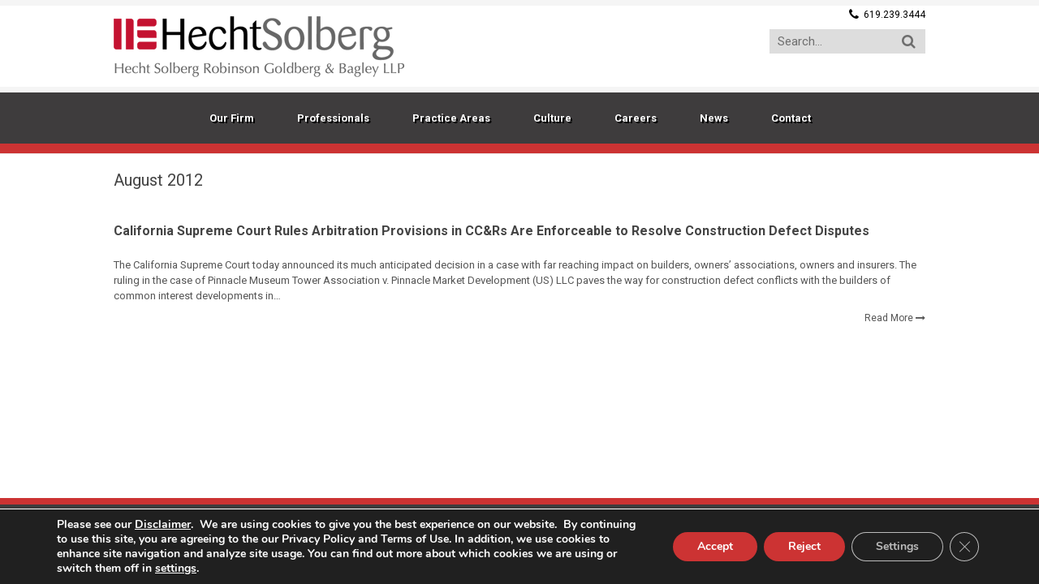

--- FILE ---
content_type: text/html; charset=utf-8
request_url: https://www.google.com/recaptcha/api2/anchor?ar=1&k=6LdoTbAbAAAAAJTGy7hBKJ_4h5l_0IbiVW5eZYKX&co=aHR0cHM6Ly9oZWNodHNvbGJlcmcuY29tOjQ0Mw..&hl=en&v=PoyoqOPhxBO7pBk68S4YbpHZ&size=invisible&anchor-ms=20000&execute-ms=30000&cb=ffb8kpo5413o
body_size: 48776
content:
<!DOCTYPE HTML><html dir="ltr" lang="en"><head><meta http-equiv="Content-Type" content="text/html; charset=UTF-8">
<meta http-equiv="X-UA-Compatible" content="IE=edge">
<title>reCAPTCHA</title>
<style type="text/css">
/* cyrillic-ext */
@font-face {
  font-family: 'Roboto';
  font-style: normal;
  font-weight: 400;
  font-stretch: 100%;
  src: url(//fonts.gstatic.com/s/roboto/v48/KFO7CnqEu92Fr1ME7kSn66aGLdTylUAMa3GUBHMdazTgWw.woff2) format('woff2');
  unicode-range: U+0460-052F, U+1C80-1C8A, U+20B4, U+2DE0-2DFF, U+A640-A69F, U+FE2E-FE2F;
}
/* cyrillic */
@font-face {
  font-family: 'Roboto';
  font-style: normal;
  font-weight: 400;
  font-stretch: 100%;
  src: url(//fonts.gstatic.com/s/roboto/v48/KFO7CnqEu92Fr1ME7kSn66aGLdTylUAMa3iUBHMdazTgWw.woff2) format('woff2');
  unicode-range: U+0301, U+0400-045F, U+0490-0491, U+04B0-04B1, U+2116;
}
/* greek-ext */
@font-face {
  font-family: 'Roboto';
  font-style: normal;
  font-weight: 400;
  font-stretch: 100%;
  src: url(//fonts.gstatic.com/s/roboto/v48/KFO7CnqEu92Fr1ME7kSn66aGLdTylUAMa3CUBHMdazTgWw.woff2) format('woff2');
  unicode-range: U+1F00-1FFF;
}
/* greek */
@font-face {
  font-family: 'Roboto';
  font-style: normal;
  font-weight: 400;
  font-stretch: 100%;
  src: url(//fonts.gstatic.com/s/roboto/v48/KFO7CnqEu92Fr1ME7kSn66aGLdTylUAMa3-UBHMdazTgWw.woff2) format('woff2');
  unicode-range: U+0370-0377, U+037A-037F, U+0384-038A, U+038C, U+038E-03A1, U+03A3-03FF;
}
/* math */
@font-face {
  font-family: 'Roboto';
  font-style: normal;
  font-weight: 400;
  font-stretch: 100%;
  src: url(//fonts.gstatic.com/s/roboto/v48/KFO7CnqEu92Fr1ME7kSn66aGLdTylUAMawCUBHMdazTgWw.woff2) format('woff2');
  unicode-range: U+0302-0303, U+0305, U+0307-0308, U+0310, U+0312, U+0315, U+031A, U+0326-0327, U+032C, U+032F-0330, U+0332-0333, U+0338, U+033A, U+0346, U+034D, U+0391-03A1, U+03A3-03A9, U+03B1-03C9, U+03D1, U+03D5-03D6, U+03F0-03F1, U+03F4-03F5, U+2016-2017, U+2034-2038, U+203C, U+2040, U+2043, U+2047, U+2050, U+2057, U+205F, U+2070-2071, U+2074-208E, U+2090-209C, U+20D0-20DC, U+20E1, U+20E5-20EF, U+2100-2112, U+2114-2115, U+2117-2121, U+2123-214F, U+2190, U+2192, U+2194-21AE, U+21B0-21E5, U+21F1-21F2, U+21F4-2211, U+2213-2214, U+2216-22FF, U+2308-230B, U+2310, U+2319, U+231C-2321, U+2336-237A, U+237C, U+2395, U+239B-23B7, U+23D0, U+23DC-23E1, U+2474-2475, U+25AF, U+25B3, U+25B7, U+25BD, U+25C1, U+25CA, U+25CC, U+25FB, U+266D-266F, U+27C0-27FF, U+2900-2AFF, U+2B0E-2B11, U+2B30-2B4C, U+2BFE, U+3030, U+FF5B, U+FF5D, U+1D400-1D7FF, U+1EE00-1EEFF;
}
/* symbols */
@font-face {
  font-family: 'Roboto';
  font-style: normal;
  font-weight: 400;
  font-stretch: 100%;
  src: url(//fonts.gstatic.com/s/roboto/v48/KFO7CnqEu92Fr1ME7kSn66aGLdTylUAMaxKUBHMdazTgWw.woff2) format('woff2');
  unicode-range: U+0001-000C, U+000E-001F, U+007F-009F, U+20DD-20E0, U+20E2-20E4, U+2150-218F, U+2190, U+2192, U+2194-2199, U+21AF, U+21E6-21F0, U+21F3, U+2218-2219, U+2299, U+22C4-22C6, U+2300-243F, U+2440-244A, U+2460-24FF, U+25A0-27BF, U+2800-28FF, U+2921-2922, U+2981, U+29BF, U+29EB, U+2B00-2BFF, U+4DC0-4DFF, U+FFF9-FFFB, U+10140-1018E, U+10190-1019C, U+101A0, U+101D0-101FD, U+102E0-102FB, U+10E60-10E7E, U+1D2C0-1D2D3, U+1D2E0-1D37F, U+1F000-1F0FF, U+1F100-1F1AD, U+1F1E6-1F1FF, U+1F30D-1F30F, U+1F315, U+1F31C, U+1F31E, U+1F320-1F32C, U+1F336, U+1F378, U+1F37D, U+1F382, U+1F393-1F39F, U+1F3A7-1F3A8, U+1F3AC-1F3AF, U+1F3C2, U+1F3C4-1F3C6, U+1F3CA-1F3CE, U+1F3D4-1F3E0, U+1F3ED, U+1F3F1-1F3F3, U+1F3F5-1F3F7, U+1F408, U+1F415, U+1F41F, U+1F426, U+1F43F, U+1F441-1F442, U+1F444, U+1F446-1F449, U+1F44C-1F44E, U+1F453, U+1F46A, U+1F47D, U+1F4A3, U+1F4B0, U+1F4B3, U+1F4B9, U+1F4BB, U+1F4BF, U+1F4C8-1F4CB, U+1F4D6, U+1F4DA, U+1F4DF, U+1F4E3-1F4E6, U+1F4EA-1F4ED, U+1F4F7, U+1F4F9-1F4FB, U+1F4FD-1F4FE, U+1F503, U+1F507-1F50B, U+1F50D, U+1F512-1F513, U+1F53E-1F54A, U+1F54F-1F5FA, U+1F610, U+1F650-1F67F, U+1F687, U+1F68D, U+1F691, U+1F694, U+1F698, U+1F6AD, U+1F6B2, U+1F6B9-1F6BA, U+1F6BC, U+1F6C6-1F6CF, U+1F6D3-1F6D7, U+1F6E0-1F6EA, U+1F6F0-1F6F3, U+1F6F7-1F6FC, U+1F700-1F7FF, U+1F800-1F80B, U+1F810-1F847, U+1F850-1F859, U+1F860-1F887, U+1F890-1F8AD, U+1F8B0-1F8BB, U+1F8C0-1F8C1, U+1F900-1F90B, U+1F93B, U+1F946, U+1F984, U+1F996, U+1F9E9, U+1FA00-1FA6F, U+1FA70-1FA7C, U+1FA80-1FA89, U+1FA8F-1FAC6, U+1FACE-1FADC, U+1FADF-1FAE9, U+1FAF0-1FAF8, U+1FB00-1FBFF;
}
/* vietnamese */
@font-face {
  font-family: 'Roboto';
  font-style: normal;
  font-weight: 400;
  font-stretch: 100%;
  src: url(//fonts.gstatic.com/s/roboto/v48/KFO7CnqEu92Fr1ME7kSn66aGLdTylUAMa3OUBHMdazTgWw.woff2) format('woff2');
  unicode-range: U+0102-0103, U+0110-0111, U+0128-0129, U+0168-0169, U+01A0-01A1, U+01AF-01B0, U+0300-0301, U+0303-0304, U+0308-0309, U+0323, U+0329, U+1EA0-1EF9, U+20AB;
}
/* latin-ext */
@font-face {
  font-family: 'Roboto';
  font-style: normal;
  font-weight: 400;
  font-stretch: 100%;
  src: url(//fonts.gstatic.com/s/roboto/v48/KFO7CnqEu92Fr1ME7kSn66aGLdTylUAMa3KUBHMdazTgWw.woff2) format('woff2');
  unicode-range: U+0100-02BA, U+02BD-02C5, U+02C7-02CC, U+02CE-02D7, U+02DD-02FF, U+0304, U+0308, U+0329, U+1D00-1DBF, U+1E00-1E9F, U+1EF2-1EFF, U+2020, U+20A0-20AB, U+20AD-20C0, U+2113, U+2C60-2C7F, U+A720-A7FF;
}
/* latin */
@font-face {
  font-family: 'Roboto';
  font-style: normal;
  font-weight: 400;
  font-stretch: 100%;
  src: url(//fonts.gstatic.com/s/roboto/v48/KFO7CnqEu92Fr1ME7kSn66aGLdTylUAMa3yUBHMdazQ.woff2) format('woff2');
  unicode-range: U+0000-00FF, U+0131, U+0152-0153, U+02BB-02BC, U+02C6, U+02DA, U+02DC, U+0304, U+0308, U+0329, U+2000-206F, U+20AC, U+2122, U+2191, U+2193, U+2212, U+2215, U+FEFF, U+FFFD;
}
/* cyrillic-ext */
@font-face {
  font-family: 'Roboto';
  font-style: normal;
  font-weight: 500;
  font-stretch: 100%;
  src: url(//fonts.gstatic.com/s/roboto/v48/KFO7CnqEu92Fr1ME7kSn66aGLdTylUAMa3GUBHMdazTgWw.woff2) format('woff2');
  unicode-range: U+0460-052F, U+1C80-1C8A, U+20B4, U+2DE0-2DFF, U+A640-A69F, U+FE2E-FE2F;
}
/* cyrillic */
@font-face {
  font-family: 'Roboto';
  font-style: normal;
  font-weight: 500;
  font-stretch: 100%;
  src: url(//fonts.gstatic.com/s/roboto/v48/KFO7CnqEu92Fr1ME7kSn66aGLdTylUAMa3iUBHMdazTgWw.woff2) format('woff2');
  unicode-range: U+0301, U+0400-045F, U+0490-0491, U+04B0-04B1, U+2116;
}
/* greek-ext */
@font-face {
  font-family: 'Roboto';
  font-style: normal;
  font-weight: 500;
  font-stretch: 100%;
  src: url(//fonts.gstatic.com/s/roboto/v48/KFO7CnqEu92Fr1ME7kSn66aGLdTylUAMa3CUBHMdazTgWw.woff2) format('woff2');
  unicode-range: U+1F00-1FFF;
}
/* greek */
@font-face {
  font-family: 'Roboto';
  font-style: normal;
  font-weight: 500;
  font-stretch: 100%;
  src: url(//fonts.gstatic.com/s/roboto/v48/KFO7CnqEu92Fr1ME7kSn66aGLdTylUAMa3-UBHMdazTgWw.woff2) format('woff2');
  unicode-range: U+0370-0377, U+037A-037F, U+0384-038A, U+038C, U+038E-03A1, U+03A3-03FF;
}
/* math */
@font-face {
  font-family: 'Roboto';
  font-style: normal;
  font-weight: 500;
  font-stretch: 100%;
  src: url(//fonts.gstatic.com/s/roboto/v48/KFO7CnqEu92Fr1ME7kSn66aGLdTylUAMawCUBHMdazTgWw.woff2) format('woff2');
  unicode-range: U+0302-0303, U+0305, U+0307-0308, U+0310, U+0312, U+0315, U+031A, U+0326-0327, U+032C, U+032F-0330, U+0332-0333, U+0338, U+033A, U+0346, U+034D, U+0391-03A1, U+03A3-03A9, U+03B1-03C9, U+03D1, U+03D5-03D6, U+03F0-03F1, U+03F4-03F5, U+2016-2017, U+2034-2038, U+203C, U+2040, U+2043, U+2047, U+2050, U+2057, U+205F, U+2070-2071, U+2074-208E, U+2090-209C, U+20D0-20DC, U+20E1, U+20E5-20EF, U+2100-2112, U+2114-2115, U+2117-2121, U+2123-214F, U+2190, U+2192, U+2194-21AE, U+21B0-21E5, U+21F1-21F2, U+21F4-2211, U+2213-2214, U+2216-22FF, U+2308-230B, U+2310, U+2319, U+231C-2321, U+2336-237A, U+237C, U+2395, U+239B-23B7, U+23D0, U+23DC-23E1, U+2474-2475, U+25AF, U+25B3, U+25B7, U+25BD, U+25C1, U+25CA, U+25CC, U+25FB, U+266D-266F, U+27C0-27FF, U+2900-2AFF, U+2B0E-2B11, U+2B30-2B4C, U+2BFE, U+3030, U+FF5B, U+FF5D, U+1D400-1D7FF, U+1EE00-1EEFF;
}
/* symbols */
@font-face {
  font-family: 'Roboto';
  font-style: normal;
  font-weight: 500;
  font-stretch: 100%;
  src: url(//fonts.gstatic.com/s/roboto/v48/KFO7CnqEu92Fr1ME7kSn66aGLdTylUAMaxKUBHMdazTgWw.woff2) format('woff2');
  unicode-range: U+0001-000C, U+000E-001F, U+007F-009F, U+20DD-20E0, U+20E2-20E4, U+2150-218F, U+2190, U+2192, U+2194-2199, U+21AF, U+21E6-21F0, U+21F3, U+2218-2219, U+2299, U+22C4-22C6, U+2300-243F, U+2440-244A, U+2460-24FF, U+25A0-27BF, U+2800-28FF, U+2921-2922, U+2981, U+29BF, U+29EB, U+2B00-2BFF, U+4DC0-4DFF, U+FFF9-FFFB, U+10140-1018E, U+10190-1019C, U+101A0, U+101D0-101FD, U+102E0-102FB, U+10E60-10E7E, U+1D2C0-1D2D3, U+1D2E0-1D37F, U+1F000-1F0FF, U+1F100-1F1AD, U+1F1E6-1F1FF, U+1F30D-1F30F, U+1F315, U+1F31C, U+1F31E, U+1F320-1F32C, U+1F336, U+1F378, U+1F37D, U+1F382, U+1F393-1F39F, U+1F3A7-1F3A8, U+1F3AC-1F3AF, U+1F3C2, U+1F3C4-1F3C6, U+1F3CA-1F3CE, U+1F3D4-1F3E0, U+1F3ED, U+1F3F1-1F3F3, U+1F3F5-1F3F7, U+1F408, U+1F415, U+1F41F, U+1F426, U+1F43F, U+1F441-1F442, U+1F444, U+1F446-1F449, U+1F44C-1F44E, U+1F453, U+1F46A, U+1F47D, U+1F4A3, U+1F4B0, U+1F4B3, U+1F4B9, U+1F4BB, U+1F4BF, U+1F4C8-1F4CB, U+1F4D6, U+1F4DA, U+1F4DF, U+1F4E3-1F4E6, U+1F4EA-1F4ED, U+1F4F7, U+1F4F9-1F4FB, U+1F4FD-1F4FE, U+1F503, U+1F507-1F50B, U+1F50D, U+1F512-1F513, U+1F53E-1F54A, U+1F54F-1F5FA, U+1F610, U+1F650-1F67F, U+1F687, U+1F68D, U+1F691, U+1F694, U+1F698, U+1F6AD, U+1F6B2, U+1F6B9-1F6BA, U+1F6BC, U+1F6C6-1F6CF, U+1F6D3-1F6D7, U+1F6E0-1F6EA, U+1F6F0-1F6F3, U+1F6F7-1F6FC, U+1F700-1F7FF, U+1F800-1F80B, U+1F810-1F847, U+1F850-1F859, U+1F860-1F887, U+1F890-1F8AD, U+1F8B0-1F8BB, U+1F8C0-1F8C1, U+1F900-1F90B, U+1F93B, U+1F946, U+1F984, U+1F996, U+1F9E9, U+1FA00-1FA6F, U+1FA70-1FA7C, U+1FA80-1FA89, U+1FA8F-1FAC6, U+1FACE-1FADC, U+1FADF-1FAE9, U+1FAF0-1FAF8, U+1FB00-1FBFF;
}
/* vietnamese */
@font-face {
  font-family: 'Roboto';
  font-style: normal;
  font-weight: 500;
  font-stretch: 100%;
  src: url(//fonts.gstatic.com/s/roboto/v48/KFO7CnqEu92Fr1ME7kSn66aGLdTylUAMa3OUBHMdazTgWw.woff2) format('woff2');
  unicode-range: U+0102-0103, U+0110-0111, U+0128-0129, U+0168-0169, U+01A0-01A1, U+01AF-01B0, U+0300-0301, U+0303-0304, U+0308-0309, U+0323, U+0329, U+1EA0-1EF9, U+20AB;
}
/* latin-ext */
@font-face {
  font-family: 'Roboto';
  font-style: normal;
  font-weight: 500;
  font-stretch: 100%;
  src: url(//fonts.gstatic.com/s/roboto/v48/KFO7CnqEu92Fr1ME7kSn66aGLdTylUAMa3KUBHMdazTgWw.woff2) format('woff2');
  unicode-range: U+0100-02BA, U+02BD-02C5, U+02C7-02CC, U+02CE-02D7, U+02DD-02FF, U+0304, U+0308, U+0329, U+1D00-1DBF, U+1E00-1E9F, U+1EF2-1EFF, U+2020, U+20A0-20AB, U+20AD-20C0, U+2113, U+2C60-2C7F, U+A720-A7FF;
}
/* latin */
@font-face {
  font-family: 'Roboto';
  font-style: normal;
  font-weight: 500;
  font-stretch: 100%;
  src: url(//fonts.gstatic.com/s/roboto/v48/KFO7CnqEu92Fr1ME7kSn66aGLdTylUAMa3yUBHMdazQ.woff2) format('woff2');
  unicode-range: U+0000-00FF, U+0131, U+0152-0153, U+02BB-02BC, U+02C6, U+02DA, U+02DC, U+0304, U+0308, U+0329, U+2000-206F, U+20AC, U+2122, U+2191, U+2193, U+2212, U+2215, U+FEFF, U+FFFD;
}
/* cyrillic-ext */
@font-face {
  font-family: 'Roboto';
  font-style: normal;
  font-weight: 900;
  font-stretch: 100%;
  src: url(//fonts.gstatic.com/s/roboto/v48/KFO7CnqEu92Fr1ME7kSn66aGLdTylUAMa3GUBHMdazTgWw.woff2) format('woff2');
  unicode-range: U+0460-052F, U+1C80-1C8A, U+20B4, U+2DE0-2DFF, U+A640-A69F, U+FE2E-FE2F;
}
/* cyrillic */
@font-face {
  font-family: 'Roboto';
  font-style: normal;
  font-weight: 900;
  font-stretch: 100%;
  src: url(//fonts.gstatic.com/s/roboto/v48/KFO7CnqEu92Fr1ME7kSn66aGLdTylUAMa3iUBHMdazTgWw.woff2) format('woff2');
  unicode-range: U+0301, U+0400-045F, U+0490-0491, U+04B0-04B1, U+2116;
}
/* greek-ext */
@font-face {
  font-family: 'Roboto';
  font-style: normal;
  font-weight: 900;
  font-stretch: 100%;
  src: url(//fonts.gstatic.com/s/roboto/v48/KFO7CnqEu92Fr1ME7kSn66aGLdTylUAMa3CUBHMdazTgWw.woff2) format('woff2');
  unicode-range: U+1F00-1FFF;
}
/* greek */
@font-face {
  font-family: 'Roboto';
  font-style: normal;
  font-weight: 900;
  font-stretch: 100%;
  src: url(//fonts.gstatic.com/s/roboto/v48/KFO7CnqEu92Fr1ME7kSn66aGLdTylUAMa3-UBHMdazTgWw.woff2) format('woff2');
  unicode-range: U+0370-0377, U+037A-037F, U+0384-038A, U+038C, U+038E-03A1, U+03A3-03FF;
}
/* math */
@font-face {
  font-family: 'Roboto';
  font-style: normal;
  font-weight: 900;
  font-stretch: 100%;
  src: url(//fonts.gstatic.com/s/roboto/v48/KFO7CnqEu92Fr1ME7kSn66aGLdTylUAMawCUBHMdazTgWw.woff2) format('woff2');
  unicode-range: U+0302-0303, U+0305, U+0307-0308, U+0310, U+0312, U+0315, U+031A, U+0326-0327, U+032C, U+032F-0330, U+0332-0333, U+0338, U+033A, U+0346, U+034D, U+0391-03A1, U+03A3-03A9, U+03B1-03C9, U+03D1, U+03D5-03D6, U+03F0-03F1, U+03F4-03F5, U+2016-2017, U+2034-2038, U+203C, U+2040, U+2043, U+2047, U+2050, U+2057, U+205F, U+2070-2071, U+2074-208E, U+2090-209C, U+20D0-20DC, U+20E1, U+20E5-20EF, U+2100-2112, U+2114-2115, U+2117-2121, U+2123-214F, U+2190, U+2192, U+2194-21AE, U+21B0-21E5, U+21F1-21F2, U+21F4-2211, U+2213-2214, U+2216-22FF, U+2308-230B, U+2310, U+2319, U+231C-2321, U+2336-237A, U+237C, U+2395, U+239B-23B7, U+23D0, U+23DC-23E1, U+2474-2475, U+25AF, U+25B3, U+25B7, U+25BD, U+25C1, U+25CA, U+25CC, U+25FB, U+266D-266F, U+27C0-27FF, U+2900-2AFF, U+2B0E-2B11, U+2B30-2B4C, U+2BFE, U+3030, U+FF5B, U+FF5D, U+1D400-1D7FF, U+1EE00-1EEFF;
}
/* symbols */
@font-face {
  font-family: 'Roboto';
  font-style: normal;
  font-weight: 900;
  font-stretch: 100%;
  src: url(//fonts.gstatic.com/s/roboto/v48/KFO7CnqEu92Fr1ME7kSn66aGLdTylUAMaxKUBHMdazTgWw.woff2) format('woff2');
  unicode-range: U+0001-000C, U+000E-001F, U+007F-009F, U+20DD-20E0, U+20E2-20E4, U+2150-218F, U+2190, U+2192, U+2194-2199, U+21AF, U+21E6-21F0, U+21F3, U+2218-2219, U+2299, U+22C4-22C6, U+2300-243F, U+2440-244A, U+2460-24FF, U+25A0-27BF, U+2800-28FF, U+2921-2922, U+2981, U+29BF, U+29EB, U+2B00-2BFF, U+4DC0-4DFF, U+FFF9-FFFB, U+10140-1018E, U+10190-1019C, U+101A0, U+101D0-101FD, U+102E0-102FB, U+10E60-10E7E, U+1D2C0-1D2D3, U+1D2E0-1D37F, U+1F000-1F0FF, U+1F100-1F1AD, U+1F1E6-1F1FF, U+1F30D-1F30F, U+1F315, U+1F31C, U+1F31E, U+1F320-1F32C, U+1F336, U+1F378, U+1F37D, U+1F382, U+1F393-1F39F, U+1F3A7-1F3A8, U+1F3AC-1F3AF, U+1F3C2, U+1F3C4-1F3C6, U+1F3CA-1F3CE, U+1F3D4-1F3E0, U+1F3ED, U+1F3F1-1F3F3, U+1F3F5-1F3F7, U+1F408, U+1F415, U+1F41F, U+1F426, U+1F43F, U+1F441-1F442, U+1F444, U+1F446-1F449, U+1F44C-1F44E, U+1F453, U+1F46A, U+1F47D, U+1F4A3, U+1F4B0, U+1F4B3, U+1F4B9, U+1F4BB, U+1F4BF, U+1F4C8-1F4CB, U+1F4D6, U+1F4DA, U+1F4DF, U+1F4E3-1F4E6, U+1F4EA-1F4ED, U+1F4F7, U+1F4F9-1F4FB, U+1F4FD-1F4FE, U+1F503, U+1F507-1F50B, U+1F50D, U+1F512-1F513, U+1F53E-1F54A, U+1F54F-1F5FA, U+1F610, U+1F650-1F67F, U+1F687, U+1F68D, U+1F691, U+1F694, U+1F698, U+1F6AD, U+1F6B2, U+1F6B9-1F6BA, U+1F6BC, U+1F6C6-1F6CF, U+1F6D3-1F6D7, U+1F6E0-1F6EA, U+1F6F0-1F6F3, U+1F6F7-1F6FC, U+1F700-1F7FF, U+1F800-1F80B, U+1F810-1F847, U+1F850-1F859, U+1F860-1F887, U+1F890-1F8AD, U+1F8B0-1F8BB, U+1F8C0-1F8C1, U+1F900-1F90B, U+1F93B, U+1F946, U+1F984, U+1F996, U+1F9E9, U+1FA00-1FA6F, U+1FA70-1FA7C, U+1FA80-1FA89, U+1FA8F-1FAC6, U+1FACE-1FADC, U+1FADF-1FAE9, U+1FAF0-1FAF8, U+1FB00-1FBFF;
}
/* vietnamese */
@font-face {
  font-family: 'Roboto';
  font-style: normal;
  font-weight: 900;
  font-stretch: 100%;
  src: url(//fonts.gstatic.com/s/roboto/v48/KFO7CnqEu92Fr1ME7kSn66aGLdTylUAMa3OUBHMdazTgWw.woff2) format('woff2');
  unicode-range: U+0102-0103, U+0110-0111, U+0128-0129, U+0168-0169, U+01A0-01A1, U+01AF-01B0, U+0300-0301, U+0303-0304, U+0308-0309, U+0323, U+0329, U+1EA0-1EF9, U+20AB;
}
/* latin-ext */
@font-face {
  font-family: 'Roboto';
  font-style: normal;
  font-weight: 900;
  font-stretch: 100%;
  src: url(//fonts.gstatic.com/s/roboto/v48/KFO7CnqEu92Fr1ME7kSn66aGLdTylUAMa3KUBHMdazTgWw.woff2) format('woff2');
  unicode-range: U+0100-02BA, U+02BD-02C5, U+02C7-02CC, U+02CE-02D7, U+02DD-02FF, U+0304, U+0308, U+0329, U+1D00-1DBF, U+1E00-1E9F, U+1EF2-1EFF, U+2020, U+20A0-20AB, U+20AD-20C0, U+2113, U+2C60-2C7F, U+A720-A7FF;
}
/* latin */
@font-face {
  font-family: 'Roboto';
  font-style: normal;
  font-weight: 900;
  font-stretch: 100%;
  src: url(//fonts.gstatic.com/s/roboto/v48/KFO7CnqEu92Fr1ME7kSn66aGLdTylUAMa3yUBHMdazQ.woff2) format('woff2');
  unicode-range: U+0000-00FF, U+0131, U+0152-0153, U+02BB-02BC, U+02C6, U+02DA, U+02DC, U+0304, U+0308, U+0329, U+2000-206F, U+20AC, U+2122, U+2191, U+2193, U+2212, U+2215, U+FEFF, U+FFFD;
}

</style>
<link rel="stylesheet" type="text/css" href="https://www.gstatic.com/recaptcha/releases/PoyoqOPhxBO7pBk68S4YbpHZ/styles__ltr.css">
<script nonce="VT4mfLLgmLZk-fuRqhteKA" type="text/javascript">window['__recaptcha_api'] = 'https://www.google.com/recaptcha/api2/';</script>
<script type="text/javascript" src="https://www.gstatic.com/recaptcha/releases/PoyoqOPhxBO7pBk68S4YbpHZ/recaptcha__en.js" nonce="VT4mfLLgmLZk-fuRqhteKA">
      
    </script></head>
<body><div id="rc-anchor-alert" class="rc-anchor-alert"></div>
<input type="hidden" id="recaptcha-token" value="[base64]">
<script type="text/javascript" nonce="VT4mfLLgmLZk-fuRqhteKA">
      recaptcha.anchor.Main.init("[\x22ainput\x22,[\x22bgdata\x22,\x22\x22,\[base64]/[base64]/[base64]/[base64]/[base64]/UltsKytdPUU6KEU8MjA0OD9SW2wrK109RT4+NnwxOTI6KChFJjY0NTEyKT09NTUyOTYmJk0rMTxjLmxlbmd0aCYmKGMuY2hhckNvZGVBdChNKzEpJjY0NTEyKT09NTYzMjA/[base64]/[base64]/[base64]/[base64]/[base64]/[base64]/[base64]\x22,\[base64]\x22,\[base64]/CqWcpw714w6HDl8KiKMOxGEPCq8OFwp91w6PDhMOww6DDgGYUw5PDhMOgw4IRwrjChl5Uwo5uD8O8wp7Dk8KVGxzDpcOgwq9mW8O/RMO9wofDi2LDvjg+wrPDkGZ0w7hpC8KIwqoKC8K+WcOFHUdSw5R2R8OqeMK3O8KzR8KHdsKpZBNDwq1cwoTCjcO5wrvCncOMIsO+UcKsf8KywqXDiSYYDcOlHsKSC8KmwoYYw6jDpULClTNSwpBIcX/DjmJOVFnCh8Kaw7QNwowUAsOtUcK3w4PCjcKpNk7Ck8OJasO/ehMEBMO4aTxyP8OMw7YBw6rDlArDlzrDlR9jEU8QZcKzwrrDs8K0QXfDpMKiBMOJCcOxwoHDiQgnVj5Awp/DicO1wpFMw5XDqlDCvTTDhEESwqTCn3/DlxXCr1kKw7cEO3ltwpTDmjvCh8O9w4LCtiHDiMOUAMOSHMKkw4MJRX8Pw6hFwqoyexLDpHnCqnvDjj/[base64]/[base64]/w5xWwp8WLCnDoMKQw5YCTzZ3wrJ0DzTCjT/CnAXCkj9Fw7kOY8KXwo/DlzhrwplNGXDDtRTCr8K8JGd+w4dXfMKZwrUCbMK3w7Y+Mn/CmmLDgzBzwofDhsK5wrYEw4EpJz3DmcO1w6TDng4bwqHClg/DscOKI0BNw4F3AsOmw5dfMsKdd8KhUMKLwqbCucO8w6oWEMKlwrEcPy3CoxRcEV3DhytzecKPQ8OkEj42wo1IwoDDn8OjAcOOw6TDpcO8bsK+WsOaYMKXwo/DnVXDpD0tYUsxw4zChMKQesKXw6TCs8KfDk4zYHVwF8OrZ23DnsOeBEPChXJtacKIwp3DjsOjw4x3Y8KoIcKUwqEBw7I9dgjCv8O2wpTCtMKERwY1wqUDw7bCo8K2VMO/A8OlZ8KvLcKWESY9wqN3bU4PPgbCohNQw7rDkQtzw7BFJTBocsOsBsKWwpQOB8KwEhg8wrEYYMOlw5kJa8Oqw45Jw6wEHmTDg8Onw6NnF8KUw601bcOHXR3CvxfCvGHCtAjCnyHCs315NsOfXsO5w6kXKEsmOMKFw6vChColAMKRw4dGXsOqN8O/w40rwrEYw7c2w6XDshfCvcOlVsORMMO6F3zDhMOvwodCCXfDk287w7BLw4vDn3Iew60/[base64]/[base64]/[base64]/CisOONcKOw4YwP8KcbcKgwolmJsOcw7dlw7vDk8Klw7fCiC3Cr3o+fsOiw7kxIwjDjMKmCsKvR8OzVDc2KFHCtMOgbjwvQMOxScOXwplNM2TCtUodE2Rawq51w5kXfsKSVMOOw5vDjC/CqlxfZljDnj/DrMKmC8KTSzwRwpcUWSPDgn4/woFqw4XDusKRNwjCkU3DmsKfbsK/McOzwrkJBMOzDcOrKkvDoAcGCsKIwrLDjhw8w7TDlcOsWsKOfMKTGX19w5Zhw6N1w4IzLjc2Sk7CuizCicOgFwpEw6nDrMOlwpDCkE1nw6g0w5TDjALDrWE9wp/CmcKeE8K4BcKDw6JGMcKywrsdwrXCgcK4TD1ES8OODMKvw77Dtnwkw5MCwrXCrXbCmFttbMKFw5UTwqIUJXbDucO6UGLDtlhjZsOHPEPDvHDCm1XDnAdmZ8KFJMKJw7DDucK2w63CuMK1SsKjw4HCj0/Dt17DkW9Rw6Jlw5JBw41qL8Kow7nDkcOTI8KpwqXCogTDk8K3bMOrwqHCpsOvw7zCr8KZw7h6wqAuw5NbcivCgCLCg3FPf8KnVsKYTcKKw4vDsTRqw5FXQB7DkgEvwpFDCCLCl8OawpvDmcOHw4/DrTdSwrrCj8O1H8KUw4h/w6QsBMKiw5t3HMKHwqXDox7CscKWw4zCkiMfEsK6wphGExzDvsK1UVrDjMKOQ2htdTTClA3Cs1Vhw7EFcMKkfcOqw5HCrMKGDGDDkcOBw5HDpsK/w5Zxw6ZQd8KpwprClsK/w6PDmQ7Cm8KbPA5bZ2rDgcOZwpd/IiI2w7rDn0lXGsKow7EtHcKiYFDDomzDln/CgRIKNW3DksKswrsRDcOsQm3CqsK0NC5JwoDDg8ObwqfDmkHCmFYNw4V1bsOmBMOkdRUowqDClgXDhsO7KE/DqWlLwobDv8Kiw5MtJ8OibALClMK2X2HCsXBiYMOgP8OBw5bDmcKGU8KPOMOJEVRtwrvDkMKywqXDtsKmCzvDucOQw75ZC8K2wqXDiMKCw5hmFDDCqsK2KxZvcVHChMKdw4/[base64]/wpvCuh7Dm8KTwoV1AjXDpRJJwq1/LMK8w4sbwrcjGUnDt8KfIsOywqJHQR43w7DChMOxHQDCpMOyw5HDk3bDlcKqJE4Zwq9DwpkcYsO6w7JaS2/DnRh6w6wORMO9YirCgTPCphHCr0FIIMKXLsKTXcOACMO4U8Ozw6MMdnVXNxbDu8OqazjDosODw6nDnAjDnsO8w61nGV7DoDfDonRhwoE4J8KRQ8OxwqZSd1ACdsOnw6RmGMKhXSXDrR/DhyAgEhE+e8K6wqQgWMKXwr1VwptXw7vCmXZ3wodhfRzDl8OMKsORHgjDiTtIQmrDqGjDgsOMZ8OKdRo7SjHDlcOnwo/DiQPCgCNhwqTDoXzCocKTw5DCqMO6ScOYw67DkMKIdC4fOcKKw7zDtxlIw6zCpmXDj8KjbnjDklJADG9rw6fCqXnCpsKBwrLDrHh/wpEvw7lNwokFL0nDqFXCnMKwwp7DscOyWcOgYTtuTg7CmcOOAxnDiW0hwr3Ctm50w54/GXlgAwlKwoDDucKTAy97w4rColoZw4sJwoXDk8OuZwzCjMKAwoHDkTPCjgMFwpTCi8KFBsOewozCn8OTwo1vwrZJcMKaUcKAIsKWwo7CnsK2w5rDqkbCuBDDrcO7UcKhw7vCpsKcc8ODwqM/W2LCmArDj2BZwrHCox58wpHDscKXJMOLWcO0OiXDgDXCkMK+DMOVwogsw4zCtcONw5XDjko4QMKSDV3ChXLCoF7CnWzDp3AlwowGGsK9w6HCncK8wrwVW0fCoHN/[base64]/DgMKiwovDocOtBD7Cv8OmXsK9wqRFwrbDm8OowrfCjMOMRBXCqHnCm8O1wq4xwrvDrcKkNhVWPW9ow6rDv2p/dHPCmlAwwrbDqMK/w7YBBMOTw5t6wpNTwoMpQQXCpsKSwpouXMKgwosdYsKdwo1gwo/CkQNlO8OYwrjCiMOXw5hlwrLDoCjDm3gbKU45REDDl8Klw4tmfGgxw4/DuMOEw4LCoW/Ch8OTUkNgwrHDkE83GsKUwpHDocOAecOaPsOEworDlwxbAV3CkBnDocO5wqjDk3PCvsOkDBbDg8KIw7MeeXTDjlrDtRPCpxvCmzx3w5zDtX0GSwc1FcKCbipFezXCkcKKWX8GWsOxK8OlwrkawrJPVMObOnEwwpnCisKvNjPDmcK/[base64]/CFnCsMKkb3tSw68wSVnDp1LCpMKRZsKVb8O0BsKWw7fCigDDtw7Cl8K2w4l/w4VCJMK1wozCqCHDohXDon/DixbDqAvCnkXChhMEdGLDjAArajhdHMOrSj3DhsObwp/[base64]/[base64]/F8KyfMOPccKbw6LCusOkw5fCkVoFw4UOL15qczAcG8K2ZMKaM8K5csONLkAzw6UWwrnDtsOYOMO/SsOhwqVoJsKQwqUtw43CvsOEwp50wrojwpbCm0YaGCPDmsOnXcKdwpPDhcK8AsKSU8ONEWbDrsKIw7TCiidbwoDDscKWNsO0w5l0IMOTw5XCtgBEInkxwqYgCUrDhFZKw5DCpcKOwrEpwo3ChsOQwrvCtsOMOk/Ci2vCgw7DhMKqw6N/acKAU8KTwqd4Yi/ChHTCkmc3wrtdLznCmcKsw7vDtRBxPyJNwqFkwqN6w5h/BS/DmmDDm1dlwoJ7w75lw6Mgw5HDplvChcKxwqDDrcKxKw4aw7TCgVPDi8KCw6TCkxnCoE0jcmdPw6nDoBHDrR9nLMOuX8OHw6sya8OAw4nCq8KRA8OFNHZtNhoJa8KHb8OKwpl4Nx/CgsO0wq1wLCMKwp4zUQ/ChW7DlnEIw6bDmcKQTDTCiCBwA8OvOcKNwofDrwklw69Qw4TDiTlBFsOYwqnCq8OQwrfDgsKHwqxZHsKrwpk/wrvDg0dgcx56EsKqwrLCt8ODwrvCgcKSBXVZIF9FBcOAwrcQw6gJwr7DkMObwoXCs21owoFywqbDs8KZw5PCsMKfNSMJwoYLSQE/wrbDlhtlwp5OworDkcKpw6B4PXcVUcOjw6wmwp8XSxBoeMOHw4AUYUonWBjCmHXDoAcaw4vCvUjDusOnBmd3QsK/wqbDmhHCoAQ9OhHDgcO0wqMdwrBRf8KWw53DkMKhwoLDtMOawq7CicOyJcOTwr/CrSfCvsKnw7kOWcKWOw5ywoTCrsKuw6XChFrCnVBqw7HCpwwfwqAZw6zCncOaaFPCsMOLwoFnwrPCuUM/cSzDj2PDqcKlw5nCtcKbLcOpw59+HcKfw4nCj8OEGTDDgGjDqDBPwpXDhBXCg8KvGRJ5DGnCtMO3S8KSfTbCnAHCgcKwwptWwpXCtVzCpWBzw7bCvUXDoTLCncOLTMKsw5PDmkkye3fDnHg3O8OhWMO6VF9wI2TDhU0ZS3nCjDx9w4twwo/CmsOZaMOwwq3ChsOTwpLDoWt+NMO2a2nCswsMw5jCnsKwd3wDbcKIwoE/w6IGLTPDnMKZZ8K8VATCkh/CosK9w6YUajM8Cg1vw5lcw7gowp/Dh8OZw4nCvzPCiixRYMKrw4ArCBnDpsOpwpRVFytGwrgrcsK+UCXCuxlvwoXDuBbCp2I1Zl88GCTCtDgtwp3DvsOmLxddN8K7wqJmaMKTw4bDsXYfOm4CUMOjcMKKwo/DmMOTwqgBwqjDiQzDucOIwrc/wootw6QtZDPDrG4nwprCq1XDh8OVTcKEwqpkwp7CucK7TsOCTsKYw51aQkPCkCZTHcOpY8KdPMO6woVKNjDChcOyUsOuw6nDk8Okw4o1LS9dw7/[base64]/[base64]/[base64]/DhWdJPVgWw7nDrMKVVHHDsMKhw5bDskHCnXnDsgvCtGA3wofCtcOIw6DDrS8cJ21UwrEoZsKOwpohwrLDuzjDkQzDuWMdVyXCo8Kew4nDscKzTy7DnV7Cml/DoTLCvcKLXMKxM8Ozwo8RDMKDw5NOLcKKwqo7e8OXwpFLd1smQmTCm8OXKzDCsivDqG7DkiPDv1FuL8KSYwoWwpzDhsKvw5JDwrRTCsO3RDLDu3zCl8Kaw6xLawHDkMKEwpg9ccOTwqvDo8K+cMOnwqDCszFmwrjDpUJBIsOIw5PCu8OJOsKxIMO/wpUlIMKCwoNWQsOMw6TCljTCnsKaMHXCv8K0R8OtF8OawoHDnsOiNAHDusOkwoHDtsOHc8KmwonDsMOOw5V6wpYFUAwGw78bQFcXAQTDhH/Cn8OTFcKSIcKFw78LF8OFMcKTw4RUwrzCkcK4w6zDsAzDtcODc8KqZDdxaRnDnMOFH8OXw7vDjMKQwpF6w5LDqQ1rJF3DhnUYWAcWfG83w4gVK8O1wq9EBi/CpDPDt8OQwotqwrFqHsKjLlbDsSsicMKuUjZ0w7TCicOlR8KUaXt5w5NYUWrDjcOjYx7DvxZkwq3CgMKvwrUnwozDoMKID8ObRG/CulvCmsO1wq3CqmMcwoTDtsOywonDlWoDwqtNw7IGXsK+NMKTwqPDuEFnw78fwpfDmwIFwofCjsKKeAjDg8KMPsOdLx0VMmzCkSU4woXDv8O/[base64]/DscKBwojCp8KVw5Zcw4JRw5HDnl5nwrPDrQsVwqXDicKAwqo6w6/[base64]/[base64]/Dl8KvwrPCr8O+w7DCnsODwoUxbMK0wplgSkwKwqUwwr4hFsKhw4/DlRzDisO/w67CvMONMXlwwpcBwp3ClMKowqkRHMOjGwHCssKkw6HDtcOYw5HCgSPDllvCisOOwpbCt8O8wqclw7ZzPsOiw4QUwpRZHMO7wq0QX8KMw7xHccOBwp1hw6Vyw4DCkgTDhDXCvGrClMOQNsKBw5MIwrPDt8OZDsODBw0WIcK5UzJRfcO4GsKbTsK2EcO5wp/CrU3DqcKOw5bCqHPDp3UYVGDCkxUEwqpyw6Q0w57ClhLDkE7DnMKbNcK3wo8Rw7/CrcKZw6PDgDlMYsOhYsKRw5bCnsKiISV1emvCj2NTwrHDnHYPw6XCvxLDpF98w501LlHClcOpwqk1w7zDs2xsHcKYCMOTEMKkLT5nH8KnUsOIw5crfizDiiLCt8KAX1VlKAFFwro2esKGw4I4wp3Dk0d/[base64]/Di8O2VmnDhhsAwqRlw6HCocOgwqBYbmTDsMORPhJrH1RIwrTDv2c1w7PClsKBc8OhG213w5cQPMK8w7bCn8Ozwo/Co8OrY35jGABoCVwSwp/DmFhIfsO9wpItw5ZkNsKvLcKgJsKjw6bDrMKoB8OFwpvCm8KMwr4Qwo0fw7Q3U8KLUz9VwpTDpcOkwonCkcOpwqvDv1PCo1HDuMOlwpRBwpjCs8KVU8O1wpZ5QsKDw5/CvAAYLcKjwrtyw4gBwpfDpsKiwqBiN8O/XsKlwofDqx7DiVnCkSojdWF/MUrCtsKqAsOMOWxiJG7DsXB0MD5Cw7g5QArDmyYffTbCkiItwr9RwoVlZcKVSsO8wrbDicKnasKEw6sxNCkOZ8KKwr/[base64]/wqbCpMKOw6/DkcKMw7fDiWJPdcKgw7fCq8K7F3BlwpzDhmNPw4vDumZRw7HDsMOxJkbDgUTCpMKZfEdcw67CncOrw78hwrnDmMORwrhew6TCj8KFDVdfVy57BMKBw6/Dgksww7wPJ3LDjsOWfcK5PsOFWhtHwoDDkFlwwoLCiz/[base64]/[base64]/[base64]/OsOmwp/DtyFZw4srXMOsXVEIZSpNwqTDmhMtKMOEVsKwe0xlUzlQGsOlwrPCmsKje8OVFAZXWiDDuCEYeRbCo8KAwr/ChkfDs1/Ds8OUwqLCsinDhQbCu8OOLcK1GMKuwr/[base64]/CtcKpwopuXcKUYMO/[base64]/[base64]/wrbDmU5cLMOIJnczWHrCisOywrhWXzjDisOQwpDDgMK4w6Qlw5fDosODw6jCi2DDisK1w5zDg3DCrsKtw6nDscO8WELDpcOpD8KZwr4cS8OtGsOjOMOTNEYDw6k2Y8OxEjDDrGjDg2XCpsOragrCiHXCg8O/wqDCg27CuMOtwr0wNmsmwq5Vw7gbwozCuMKmWsKjMcOFLwjCv8KjYMOECTlTwpDDosKbwojDucK/w7vDvcK3w5tEwqrCtMOjfsOHGMOJwotrwoM2wqomImfDmsOTbsOyw7Yew6RwwrEWJSZGw6gZw6V+BsKODFtwwp7DjcOdw4rDicKlQQrDgCvDii/CgETDucKjZcOtMzfCiMOfWsKbwqp0PyHDmQPDkBrCpS5HwqDCtCxFwrvCtcKZw7FbwqMsH13Dq8KNwq0hHnomWsKOwo7Dv8K2DcOwBcKZwr48G8Ofw5XDvsKZDAN8w6XCrzlGYBJ/w77CkMOKCsOOeBnClgtHwoNCIE7CpsO/w6JORjBfLMOHwpQPVsKzMMKawrFzw58fS33CjnJ+wq/CqcK7G2Igw7UDwoRtTMKFw6DDiUfDicOtJMO/wr7Cu0RRCALCkMONwrTDvDLDjW0gw79zF1fCgcOpwpY0bMOKDMKcXV8SwpPCgVxNw6xDWWjDk8OaXlRhwp1sw6zCl8Oyw4kVwo/[base64]/wpAyUMKnw7/DksK4HsO7wqzDlsOcw6nCnDfCtiB7Rk/[base64]/DnUvCusONw54jwojDt8KTwr/DhHXCrcOFw6XDjsOJw5BLAA7CrG/[base64]/Do8ORL3zDsCg1KQfDojbCssKGwo3Du8Oac3PCsiIGw5DDniUbwonCtcKkwqo5wo/[base64]/Dv8OaIsOQScORwp5+PiTDm8KSdFDCmsKPw4DDixDDnHcuwoLCmi0wwqjDqjXDrsOow7EewpbDrsOfw5Jfw4MAwr0Kw6IJLcK4KMOiI0PDncKEMhwgV8Kmw7AAw4bDp0bCrjxYw6/DvMO3wpVBLcKqMD/DmcK3KsOAeX/Crh7DksOEVC5BLxTDvMOHb2HCncOqwqTDsyrCkxjDisKBwphhMzMuDMOZV3gcw58Aw55RT8K0w5F8SyjChsOQw7nDj8KwQcOcwr9vVijCj3LCvcO/FsOQw77CgMK4wrnDpsK9w6nClzE2wqQOdjzCqiFYJ2TDjDLDqMK/[base64]/DgsKpwrDCusOnwrNIw5JUB1/[base64]/CkMOSZg4ZHsOIwpBVw7oLw7nDoiEjw7tBJ8KNYRbCjsONLcO/Xz7CiwvCvRgxIDYWJ8OvFcOew4sww5F1IcOJwqDDkEUHMHXDl8Kawo8Gf8OUASPDvMOTwpfDiMKVwpdZw5B1XVwdKlLCnATCp2/Dj3bCkcKeYsO/TMOOBmjDmMOgUD7Dp3ltSm3DsMKZNsOewrcmHHYJasOhY8OqwqoZc8Obw4zCh1MxOVjCtEFUwqYhw7XCq1DDtgFhw4ZKwqTCvXDCvcO8ScKpwobCpnpAwr3DmhR/ScKBQkUew50Nw4cWw7J0wp1MT8OFCMOQZMOITMOKGsKPw67Dq03CoAvDlcKbwozCusKSNUTClzUgwqHDn8KJwrvDkMOYCjM1wqhgwpjDmSkLB8OJw6HCmDFNw49Kw7U+FsOBwrnDinUzSUpZKMKJIsO+woliHcO9QGXDj8KKZMOLPMOawpILTMO/a8KFw5oUaRzDvnrDrA1cwpZAZ3XCvMKyIsOFwpUHQsKfTsKgNVjCt8O/a8KIw77DmMKgOEN6wqF8woHDikMQwpjDvBp1wrHCj8KpA393AjMeEMO+EWXCkR1mXUxuMhLDqAHDqMODHmk+w6BqF8OOOMKZBcOpwoIxwqzDpFsHMQXCoCYBbjVUw5JJbg3CtMOGN0fCqlJZwqoULTYtw47Du8OMwp/CicOOw4w3w6vCkwRmwpTDkcOgw57DicO0bzRzRsOGRifCosKzYsOIMDDDhHQ+w7jCj8Ofw4DDksKNw78FZsOwHwLDpcK3w49vw67DuT/Dn8OtZsOBD8OtU8OdX2haw7RAFMKZCGzDlsOjRz3Ct2rDhjEtXMKHw50kwqZ5w5F+w5ZkwphMw5xoLVw9wpNUw69WG0/DsMKPDsKIdsOYYcKoSMODQVrDpW4Sw7NKOyfClMO6NF82XsKwdznCssOIScOmwq/DvMKLahXDh8KDGhfCpcKDw4zCn8OkwoIqZcOawoYROC3CqwHCg2PCjMOlbMKzAcOHU2xzwqPDiitdwpDCqglDSMKbw5QuKyUxwprDs8O6XsKQAjkxXF/DosK3w5BEw6DDjG/[base64]/QMOYacOsw5/DozcYFhttw5JWwobCgcKgw6oeDMOHEcKHw6w3woLCqcORwpdcMMOZeMKcEnLCuMKLw7kbw60gJ2ZnPMKCwqEgw4d1wr0Ia8KJwrY1wpVrb8O0PcOLw5EQwobChF7CocKxw6PDjMOCE0U/VsO5eWvDrsKHw7tJw6TCjMODSsKqwovCp8ONwr8XS8KPw4Z8VD3DjBQrfcKhw4/Dj8OQwogxAi/Cvz3DqcOdd2jDrwhlWsKNKk3DgcO6ccKBGcKuwqIdGsO7w7DCtsOYwr/DhwB6AynDhQQRw49Nw5s+QMK9wrvCssKgw7kiw6jCpyklw6rCjsK9wpPDnnRWwrplwoAOR8KHw5fClxjCpWXClcOpf8Kcw6/[base64]/VCbDpiHDr8K4HcKyA8O5woTDqg/[base64]/DusO+w6IKw5HDj8OcOcOZDyJ0wrHCshLDhHsaw7XCjAxcwpPCoMK4M01FPcK1KUhsM3TCucKEe8OAw6jDpcOWVEx5wqM8AcKCdMOqEMKLJcOBCsOFwoDDmMOYSFvCgQhkw6zCn8K7KsKlw7B0w6TDiMOgOSFCesOXwp/Cl8OHSU4SFMOsw4tfwofDqzDCosOcwqx7e8KMY8K6P8KZwqjCoMOZZmp2w6g8w60NwrnCt1PCkMKvScOtw7jDkXpYwp9vwogwwopcwp7CuUTDsSnDolBrwr/[base64]/CusK9CMOqTsKqEsKnHcOETWQZMBt+WMKBGmA/wqzCkcO3ecKowqRxw4UUw57DgMOwwpk2wpfDhUPCn8OzMcKFwrNVBSE4FzrCvi0gAx/[base64]/CsAtiwp0xwrd9w5h1RVDCsMKgw48SQAxieUkSPwFbSsORICcIw50KwqrDusOYwrJZM2F0w6IfEwB0wqTDpMOzIVnCjlliF8KyVENpfsOfw5/[base64]/w6PCqcKCZcKuQ8OHGwHDuQPClMK5ajPCgMOGwqHDhsOFM3U3G3sww7VkwpxpwpFSw5R/[base64]/ChxBXw6jChSg0wqp7QsOOO8Kqw7DDpsOcYi3CvMKOA1NHw4rDucOuTwYAw6N/f8OWwrTDtMOPwptxw5J3w6PClMKZBsOEen0+HcOTwqJNwoDCmMKmQMOrwp/DqUrDisOtVsK+YcKhw7Qgw73Dpmtxw6LDpsOkw6/DoGfDt8OpSMK8LEVqG25IfSNwwpdXfMKPJsOnw47CvcOxw5vDpDfDtcOtJ0LCm3HCoMOpwp9sERkawp50w4Nyw5jCv8OIw5nDlMKXZcOrO3UDw6k4wrhOwq0cw7DDm8KEeBPCr8K9VmfCixTDqgTDhcOZwoHCv8OBYcKRSsObwpooP8ORfcKUw6YFRVXDtk/DnsO7wojDpFshOcK1w6QuTGBNGzwqw7nCg1bCpHoxMF/DmUfCpMKgw4fDucKYw4XDoUAxw5jCl1vDrcK7w5jDvEYaw5dGccKLw7vChUh3wq/DjMOdwodRwpHDlivCq33DqTLCksOvwpnCuQbDtMKrIsObGSrDhsOcb8KPSEl2YMKVf8Orw7DCi8KsbcKEw7DDv8K5X8KDw4Ugw5LCjMKKw5c9P1jCosOAwpV2dsOKXWbDl8O4UQDClFU7R8OzG2XCqjUWBsOfJsOqcsKxfUg7Qzwdw7/Dn3onwpIfBsOhw5TCn8OBw7NAw65BwqHCvcOnNMOew6pTRjrCsMO/fcOQwrE4w7AGw5vDtMOtwoYQwrfDhsKTw7tPw4rDqcKtw4/Cu8K8w7cDJ13DlsOdH8O7wqHDsntrwqvDrnd/w60iw4ItMcKSw4o9w7B8w5PCvQ9lwq7CuMODTFLCjg4QHxcPw7x3GcKiUyYyw697w57DgsONLsKkQMO1ezTDnMKzQRzCqsKzPFZnAcOcw7rCozjDkGsnZMKWZEjDiMK4Xj1LecOnw6HCocOeNWE6wo/DhzbCgsKDwqHDlMKnw7cVwqfDo0Qvw7RKwoBtw4IhbXLCrMKVwoQRwrx4H3gMw7A4FsOJw6LDsD5ZN8KQSMKQLsKgw6rDlMO3D8OmLcKow47Cky3DqHrDpT/[base64]/GD1aC8OdMWXDvzrDt0BwwofDmG5rw7V3wovCsUjCjAJ8DW7DgsOxRWDDiSoEw4DDmjfCnMOgU8KxGVlkw6zDtl/CoUV4wpTDvMO3LMOmFMOLwoPDr8OoYxZoHnnChMK3MjTDs8KjN8KFcMKVVhDCi15+wqnDuy/[base64]/[base64]/w7ZccVdnM8OdGMKcExNKHGfDgnLCsgkQwoHDrMOLwqhKdy/[base64]/ZzJjW8OjwrbDpAZYw4kSJMKqM8O1wojDoH7CgijDhcOQVcOyVm3ChMK6wr3CiGIgwq5jw4YxM8KywrAeTxnCkhU6UDkRRcKrwpDDtnpmcgcaw7XChsOTWMO6wqvCvk/DvRvDt8OowpRYGhcCw457JMKgPsKBw7LDlmBpZ8KMw4UUMsOqwqPCvRnDt3jClGkHc8Orw4YVwpJBw6MhcETDqcOXVmZzT8KRST4jwpkOCFbDi8KwwpUfcsKQwoYpw5jCmsOqw6g0wqDCjD7CscKowp8xw7/DhcKJwoFDwroBf8KQMcKAOT9VwpjDuMOcw7rDp2rDoUMKworDsz8ZCcOaGVsIw5AAw4NqHQ3Cum5aw6l8woDCi8KXwp7CqHZpJcKhw7DCocKhJsOhN8Ovw6kbwr3DpsOkesOIb8ONSsKFNBDCpg1Ww5bDk8K0w57DoBrCh8OYw4trFH7DiGpzw6xjRQHCpR/[base64]/RX5OWzEAwo3DngrCum/CnkXDncOGN8Oiw7HCqgrDscKDYDDDkxx9w6Yob8Kawp/Dp8OfE8OSwqnCrcKTImPCkTnCtRDCuH3Dlwcpw4YFScOkXsKJw4ogdMK8wrLCu8KDw6UWAUvDp8OZGGwdKcOUY8OGVzrDmHrCrsOTwrQtJ1/[base64]/Dl8KneihSLEbCmcK/WyoQfEQDPcKew6XDggzCvyfDmk0Qw40Tw6bDpRvDlB97U8ONw63DiBTDtsK5MxPCn353wq7CmsKAwrt3wptrBsOPwqXCjcOBCjAOcx3CmH4MwrgOw4d+F8K8wpDDi8KSw4xbw5wIB3tGVXDDksKGJzzCnMK+X8K4ew/CrcKpw5PDv8OePcOSwoEoTxU9worDpsOfRm7CoMO6wobClsO8woQSDMKPZ3Q4JUJXNcOscsKbT8O2WHzCiR3DocOuw41JSS3DhcOvwojDijhnCsObwqUIw78Xw5IewrfCoiEJQR7Di0rDqMO2d8O8wphwwoXDpsO6w4zDmsOQAF9PSmrDkHUjwpTCuB4bJsOdOcO/w7LCncOZwprDgsKTwp8KYMOIwrzCo8KCfsKOw4wbcMKMw5nCssKKcMKsEhPCtQLDisKrw6p/eQcAWcKNw5DCkcOFwq1Pw5BNw6Emwphowp5Sw6NJGcO8I3Y+w7rCpMOPw5fChcKhOEIWwq3ChsKMw71hTTfClMKdwrw8VsKQeAFaI8KBJwMyw4RiO8KuDCpxUMKCwpl4bcK2RSDCsnUHw6hAwp7DlsKgw7PCgnTDrMKeP8KlwqbCuMK3dhvDg8K/wp3CpEXCsH8bw5/DiAUkw4pIem7Cu8KXwoLDskbCgXTChMKhwo1ew5FOw6gZw7sgwrbDsQkeHcOgfcOpw67CnCRiw6VkwrN7LsO/wr/[base64]/CjsOmwqEpwqUow6vCt8OUwqM0f8O3w6AbdRHDt8Kxw7QZwpM8NcOgwqlDMcKLw4PCnX/Doj3CrMOdwqdHeGsAw7VgG8KYSWMlwrE9HsO9wqbDvT9VM8KPGMKsJ8KNScOyNAXCiQfDhMKsZ8K7H0Jpw7t+IS3CvsK1wr4qD8KpH8Klw4/[base64]/CisKAwrTDt8KKw6Rqwr5pBz3Ckh7DhTd/wqvDizgEF27CrnhdXEAAw5jCg8Osw41zw6DDlsOnLMO0RcKbHsKFZkVOwr3CgiDDnhzCpx/Crl/[base64]/w5ECPsOpYDfDiQY1w5c0w7rCqHhPGzdEwrUoAMOaH1FXasKsBsKqHnNgw5vDl8KLw45OOGPCphPCm3LCsmVqTUrCqzzDlsOjJMOuwqhgTAxVwpEhZxfDkydlYgk2CiczLVQcwpZzw6hXw4cCHMK4F8OLckvCtgUKMizCgsObwqvDisOdwpkqcMO4NVrCsVHDrmV/wqNmZsOcUS9sw5lCwr/DvMO7wpp2W1Qww7c0QnTDtcKdBBQHVwpQbGQ+eShVw6JHwoDCmiALw6I0wpoywokIw7sPw686wqIcw7zDoBLCgB5rw7PDomFFDVo4Q3h5wrlTKlUvU2nCjsO9w6LDj3rDrF3DiHTCq0UsE29KJsO5wr/Cv2NZdMOZwqBAwo7DnsKAw4ZIwp8fE8KWTcOpAG3CrcKJw6lAKMKSw61SwpzCmTDDj8O6OQ/CvFozewHCoMOgR8Kmw4cLw7rDgMOcw5bDh8KPHcOAwpZ3w7rCpWbCo8OIwp3Dj8Krwq1twpFkaWp/wrgqMMObN8Oxwrw1w7HCscOJw6QKACjCmsOXw4jCqwvDmMKmAMOlw77Dg8O2wpfDicKow6vDpRkbP2c3C8OocwrDnjHDgXkbAXs/CcONw6vDpsK2c8Ksw5QUD8OfNsKNwr8Lwq4geMKDw6UQwp/DpnQJRWM2wpTCn1XDo8KLFXfCosKuwpERwr3CqAXDnzA1w44VKsKrwrs9wrFlKXPCvsKBw7clwprDmibCmFYpBUPDisOVKzwAwqwIwogtShTDgUrDpMK5wqQMw5fDjwYTw4Uswo5hIn/CjcKmw4ccw4M4wqJRw51hw5h/w7EwcQcnwqvDuQXCs8KpwonDp0cMNsKEw7PCnMKLH1EUEw3DjMK3eyvDo8OXZ8OowqDChT16CcKVwp0gJ8K9w5cCfMKjEsOCAGJzwqnDlMOOwqrClFgkwqVEwo/[base64]/w5fDncORwo9ow5PCh8OAworDpMKZJw/[base64]/DoXspXTBcw5tfw7AbwpU+w5fDglHCi8OPw4opIcKFM2TDlTwnwrrCk8ODYDQIacO0GsKbH3LDqMKjLgBXwoskMsKKdcKkFlR6KcOGw4vDjQVqwrQiw7jCrXjCvR3ClA8UeHTCncOSwrnCn8K/dVnCvMO6QRAVGX8pw7/[base64]/CkQnDrAUfwrw7ATczdjodFz/CscKLScKLBMKHwoDDrAbCvgDDkMO4wp3Dm1wSw5bCncODw6kbLsKYUMK7w6vCvRbCqBLDuDwVNMKvaAjDvi5IRMKrw7cgwql9PMKRPToQw5jDhD0wWiolw7HDsMOGHRXCgMO+wobDtcO+wpA/P3c+wprCmMKjwoJtMcK7wr3DmsKKMMO4w6nClcKWw7DCqhA7I8Kewrh0w5BrEcK8wqrCiMKRHwzCm8O0UjnCo8O3AyvCjcKIwqrCrkbDixvCscOpwrVFw73ChMORKGbDmW7CsGHDmsOWwqPDjEnDmmwSwr4lI8O8esO3w6bDoQjDvR/DpSDCihF2HUANwrM6wrTCmxoVHsOaMsO/w6VgYRMuwpwHelbClTTDp8O1w4zDicOXwoATwopSw7Zbb8ObwooRwrTDrMKvw7cpw5PCvcKgdsO4XcOjLcKuGiQ8wq43wqB6McOxwrokUC/[base64]/Cox/[base64]/w6JLEcOjOmIzwoHDjGcOQ8OuNG/[base64]/[base64]/Cq8K6w5HDgcKPwqJpDMKPS8KDwqTDqcKAw75Kw7HCuw7ClcK8w7w1UCYQJE8hw5TCssODQ8KdUcK3EG/CmxzCtsOVw6AbwrlbBMOIZEh4w53CksK7HGVEbAHCqsKUFyXDhk9PaMODH8KDIxojwoPDhMOCwrbDpmhcWsOkw6/Ci8KSw7gXw5Frw6Z6wobDjMOKUsK8NMOww7cNwo4uBcK+KXNxw6DCtSIFw4fCqihCwofDi0rChQktw7XCrcOOwoNWZi7DusOUwqkwNsOafsO8w40NGMO9M0oDQHLDpMKLB8OfIMO8Aw5Xc8K7McKCHnNnKSvDucOqw4c/T8OHXUwdE2xQwrzCiMOrckfDtzXDkw3DsiPCmsKNwoM2IcO1wprCjXDCv8KyVk7Dl0ICFixqUMOgQMKKQxzDixVaw6ksVSnDucKXw7XCkcKmDzwbw7/DkxZRUG3CoMOnwqvCl8Kdwp3DtcKhwqDCgsKmwp9rYGPCmcKcNncAIMO7wooqw7zDgsOKw7jDnRXDusK6wpDDoMOcwqkYOcKbclPCjMKaWsKRHsKFwqnDs0l7wotpw4AieMOHFwnDlMKWw6zCjkDDpMORwovCu8OxV0wkw4/Cu8K2wqnDvm8fw4hOasKUw4YIOcOJwqpswrhFe11AcXDDkSJ/SgpTwrNawprCpcKmwpvDmlZJwo1nw6cbL1E2woTDo8O5QcO0AcKOc8KiWkAZwqxaw5rDnFXDvTTCqnYUC8OEw70zL8KewqJSwo/CnlfDmH1awobDvcOvwo3ClcOENMKSwoTDqsKQw6tqbcOpKzEvw7HDisORwp/Dhig6ChYwPMOtJ3/ClMK8QiLDs8Knw6/DusK3w53Co8OAFcO/w7nDsMO8cMK0WMKGwp4PFGTCl2xBTMKIw63DkcO0c8OVXsO2w4EFFWXCgQ3DmxVsBwlXVh9pI3MmwqwTwqY3w7zCgsKDMMOCw6bCpGIxBiwaAMKySS3CvsKmwrHDnsOlR3nCt8Krc1LDl8ObCF7Dv2FIw5/CqS4mwo7CpGkcfyTCmMOiNVxaYhFhw4zDrERfVwkwwoUSFMKZwppWCMK1w5tBw4oYQMKYworDnSlGwrvDujXDnMOedWbDpcKZf8OIQ8ODwr/DmMKMI2UEw4HDhjt7B8OVwo0Ebn/[base64]/cCY/w6TCk2vDicKOJsKUf8OKahrCm2kyb8Kqd8K2HhTCncKdw4czNyHDlWokGsK7w7/CmsOEOsOMNsK/bsKaw43DvEfDphbCoMKoZsKDw5FIwr/DhE1gWVLCvB3Cul8MZ11Qw5/Dn1zCvcK5NmbCvMO4e8KDXcO/XEvCkMO5worCs8O4UDfDkVPCr3QMwpvDvsKvw6LCu8OiwqktTFvCtcKwwrYuPMKXwrrCkijDisOpw4fDhFRuFMOQwpMAUsO7w5XDqSd/BnzCoFEuwqjCg8KcwolaByrCmBYlw4rCuX1aPUjCozpvScK9w7ptH8O1MHd/w6jCp8O3w4DDuMOjwr3DjVHDisOpwpzDllDDjcOdw6PCmMKnw4FWFX3DrMKIw6PDrcOpcgwmIVfDksOfw7oibcO2VcOmw7gPU8Ktw5hEwrbClsOmw7nDuMKdwo/CsEvDjCPCr0XDg8O+dsKQbsOuV8OswpbDncOSPXvCqXBYwrwmwrFBw7XCn8KAwp52wr3Cii82flp6wpYZw7fDn13Ck1B7wqbCngVtKlzDo0xYwrfCkgnDmsO3HFBiHsOgw5LCrsKzwqJfMMKFw7DCrDTCuHjDv14lw4tQaUR4w5NlwrIgw5EsC8KrUj/DjMKARy/Ck3TCmB7Co8KYFSIbw4HCtsO2YCTDlcKKaMKTwpw2LsOfw68sG0xheR5fwq/DrQ\\u003d\\u003d\x22],null,[\x22conf\x22,null,\x226LdoTbAbAAAAAJTGy7hBKJ_4h5l_0IbiVW5eZYKX\x22,0,null,null,null,1,[21,125,63,73,95,87,41,43,42,83,102,105,109,121],[1017145,507],0,null,null,null,null,0,null,0,null,700,1,null,0,\[base64]/76lBhnEnQkZnOKMAhmv8xEZ\x22,0,1,null,null,1,null,0,0,null,null,null,0],\x22https://hechtsolberg.com:443\x22,null,[3,1,1],null,null,null,1,3600,[\x22https://www.google.com/intl/en/policies/privacy/\x22,\x22https://www.google.com/intl/en/policies/terms/\x22],\x22dhPXZKwjLo7Pr5fk8qnP878GeGoBMycNpOu9v4rmrR8\\u003d\x22,1,0,null,1,1769024019574,0,0,[170,185,255,76,20],null,[220,118,111,55],\x22RC-wDWaf0i2YOPhpg\x22,null,null,null,null,null,\x220dAFcWeA4hulRqRHKAXFOS8a42WNRmYjZpHa2kfJuvW6GZlVaFqWZ85bfjj92LDHtl1pnIrmQjcMRf9Z2HODYuQK-mb53DNKaQ6A\x22,1769106819344]");
    </script></body></html>

--- FILE ---
content_type: text/css
request_url: https://hechtsolberg.com/wp-content/themes/Impreza-child/style.css?ver=4.7
body_size: 15414
content:
/*
Theme Name: Impreza Child
Template: Impreza
Version: 1.0
Author:	UpSolution
Theme URI: http://impreza.us-themes.com/
Author URI: http://us-themes.com/
*/


/*Add your own styles here:*/

@import url('https://fonts.googleapis.com/css?family=Roboto:100,300,400,500,700,900');
.l-subheader.at_bottom .l-subheader-cell.at_left {
	display: none;
}
.sticky .l-subheader.at_middle {
	display: none;
}
.sticky .l-subheader.at_bottom .l-subheader-cell.at_left {
	display: block;
}
.header_hor .l-subheader.at_bottom {
	height: 75px !important;
	line-height: 75px !important;
	border-bottom: 12px solid #cc3333;
}
/*.ush_menu_1.type_desktop .w-nav-list.level_1 > .menu-item > a:hover::before {
	background: none repeat scroll 0 0 #8b1022;
	bottom: 0;
	content: "";
	height: 12px;
	left: 0;
	margin: 0 auto;
	position: absolute;
	right: 0;
	width: 100%;
}*/

.ush_menu_1.type_desktop .w-nav-list.level_1>.menu-item>a {
	position: relative;
}
.sticky .w-nav-list.level_1 > .menu-item > a .w-nav-title {
  color: #666;
  font-family: roboto;
  font-size: 13px !important;
  font-weight: 300 !important;
}
.sticky .w-nav-list.level_1>.menu-item>a:hover {
	background: #F5F5F5 !important;
}
.sticky .l-subheader.at_bottom {
	background: none repeat scroll 0 0 #fff;
	border-bottom-width: 3px;
	color: #000;
	height: 50px !important;
	line-height: 46px !important;
}
.sticky .ush_menu_1.type_desktop .w-nav-list.level_1>.menu-item>a:hover::before {
	content: none;
}
.sticky .w-nav-list.level_1>.menu-item>a {
	padding: 0 12px !important;
}
#us_form_search_s {
	background: none repeat scroll 0 0 #ddd;
	border-radius: 0;
	color: #000;
	height: 30px;
	line-height: 30px;
	padding: 0 0 0 10px;
}
.l-subheader-cell .w-search-form-btn {
	border-radius: 0 !important;
	height: 30px !important;
	line-height: normal !important;
	padding: 0 !important;
}
.l-subheader-cell .w-search button::before {
	color: #000 !important;
}
.home-banner-section-1 .l-section-h {
	padding-top: 39px;
}
.homepage-row1 .w-image {
	margin-bottom: 10px;
}
.homepage-row3 h2, .after-slider-section .wpb_wrapper>h2 a, .after-slider-section .wpb_wrapper>h2 {
	color: #ce2134;
	font-size: 18px;
	font-weight: bold;
}
.after-slider-section .wpb_wrapper>h2 {
	margin-bottom: 10px;
}
.homepage-row1 .w-image-h img {
	width: 100%;
}
.after-slider-section .wpb_wrapper>p {
	font-size: 12px;
	line-height: 1.5em;
}
.homepage-row1 .l-section-h.i-cf {
	padding: 20px;
}
.home-banner-section-1 .l-section-h.i-cf {
	padding-bottom: 0px;
}
.homepage-row2 .l-section-h.i-cf {
	padding: 10px 0;
}
.homepage-row3 .widget.widget_recent_entries li {
	border-bottom: 1px solid rgba(0, 0, 0, 0.1);
	padding: 5px 14px;
}
.homepage-row3 .widget.widget_recent_entries li span, .homepage-row3 .widget.widget_recent_entries li a {
	color: #555 !important;
	display: inline-block;
	font-size: 13px;
	opacity: 1 !important;
}
#home-list li {
	background: url("images/red-arrow.png") no-repeat scroll 0 0 rgba(0, 0, 0, 0);
	font-size: 14px;
	height: 20px;
	margin: 20px 20px 20px 10px;
	padding: 2px 0 0 15px;
}
#home-list a {
	color: #222;
	display: inline-block;
	line-height: normal;
	vertical-align: top;
}
.homepage-row3 #home-list>ul {
	list-style: outside none none;
	margin: 0 auto;
}
.l-footer .column.auto {
	color: #fff;
	font-size: 13px;
	padding-bottom: 10px;
}
#menu-footer-new li {
	color: #fff;
	display: inline-block;
	opacity: 1;
}
.menu-footer-new-container {
	text-align: center;
}
#menu-footer-new {
	display: inline-block;
	float: none;
	margin: 0 auto;
}
.l-footer .widget_nav_menu .menu-item::before {
	content: none;
}
#menu-footer-new li a {
	color: #fff;
}
#menu-footer-new li {
	color: #fff;
	display: inline-block;
	opacity: 1;
	padding: 0 15px;
}
#menu-footer-new li a {
	color: #fff;
	font-size: 12px;
}
.footer-menu-bottom .l-section-h.i-cf {
	padding: 20px 0 10px;
}
.footer-menu-bottom {
	background: none repeat scroll 0 0 #3e3c3d !important;
	border-top: 8px solid #cc3333 !important;
}
.l-sidebar .menu {
	border-left: 1px solid #ddd !important;
	border-right: 1px solid #ddd !important;
	box-shadow: none;
}
.l-sidebar .widgettitle {
	border: 1px solid #ddd;
	font-size: 18px;
	font-weight: 600;
	margin-bottom: 0;
	padding: 5px 10px;
}
.l-sidebar .menu li a {
	border: medium none !important;
}
.l-main .widget_nav_menu .current-menu-item a, .l-main .widget_nav_menu .menu-item a {
	border: medium none !important;
	color: #cc3333 !important;
	font-size: 13px;
	line-height: 20px;
	padding-left: 20px;
	font-size: 13px;
	background: transparent !important;
	padding-top: 2px !important;
	padding-bottom: 2px !important;
}
.l-sidebar {
	padding-top: 110px;
}
.l-sidebar .menu {
	padding: 10px 0;
}
.l-main .widget_nav_menu .menu-item a:hover {
	background: none repeat scroll 0 0 transparent !important;
	text-decoration: underline;
}
/*.l-subheader .current-menu-parent .w-nav-anchor, .l-subheader .current-menu-item .w-nav-anchor.level_1 {
	color: #ff0000 !important;
}*/

.l-sidebar .widget {
	margin-bottom: 0;
}
.page-template-default .l-section.for_comments {
	display: none;
}
p, ul, ol, dl, address, pre, table, blockquote, fieldset {
	font-family: 'Roboto', sans-serif;
	font-size: 13px;
	margin-bottom: 5px;
}
p {
	color: #555;
	line-height: 1.5em;
}
.news-section-2 .l-section-h.i-cf {
	padding-top: 0;
}
.news-section-2 .w-blog-post-title .entry-title {
	color: #cc3333;
	font-family: helvetica;
	font-size: 24px;
	position: relative;
	line-height: 30px;
	display: inline-block;
}
.news-section-2 .w-blog-post-title .entry-title:hover {
	color: #cc3333;
	text-decoration: underline;
}
.news-section-2 .w-blog.layout_classic .w-blog-post {
	margin-bottom: 30px;
}
.news-section-2 .w-blog-post-title .entry-title::before {
	background: none repeat scroll 0 0 #555555;
	border-radius: 50%;
	content: "";
	height: 6px;
	left: -14px;
	position: absolute;
	top: 10px;
	width: 6px;
}
h2.widgettitle {
	color: #ce2134;
	font-size: 18px;
	font-weight: bold;
	padding: 8px 0;
	margin-bottom: 0px;
}
.news-section-2 .widget.widget_archive li {
	border-bottom: 1px solid rgba(0, 0, 0, 0.1);
	padding: 5px 20px;
}
.news-section-2 .widget.widget_archive li a {
	color: #555;
}
span.wpcf7-list-item {
	display: inline-block;
	margin: 0 0 0 1em;
}
.wpcf7 input[type="email"], .wpcf7 input[type="number"], .wpcf7 input[type="password"], .wpcf7 input[type="search"], .wpcf7 input[type="tel"], .wpcf7 input[type="text"], .wpcf7 input[type="url"], .wpcf7 input[type="color"], .wpcf7 input[type="date"], .wpcf7 input[type="datetime"], .wpcf7 input[type="datetime-local"], .wpcf7 input[type="month"], .wpcf7 input[type="time"], .wpcf7 input[type="week"], .wpcf7 textarea {
	background: none repeat scroll 0 0 transparent;
	border: 1px solid rgba(0, 0, 0, 0.1);
	border-radius: 0;
	box-shadow: none;
	box-sizing: border-box;
	color: inherit;
	display: block;
	font-family: inherit;
	font-feature-settings: inherit;
	font-kerning: inherit;
	font-language-override: inherit;
	font-size: 11px;
	font-size-adjust: inherit;
	font-stretch: inherit;
	font-style: inherit;
	font-synthesis: inherit;
	font-variant: inherit;
	font-weight: inherit;
	line-height: inherit;
	margin-bottom: 14px;
	outline: medium none;
	padding: 10px 14px;
	width: 100%;
}
.wpcf7 input[type="email"]:focus, .wpcf7 input[type="number"]:focus, .wpcf7 input[type="password"]:focus, .wpcf7 input[type="search"]:focus, .wpcf7 input[type="tel"]:focus, .wpcf7 input[type="text"]:focus, .wpcf7 input[type="url"]:focus, .wpcf7 input[type="color"]:focus, .wpcf7 input[type="date"]:focus, .wpcf7 input[type="datetime"]:focus, .wpcf7 input[type="datetime-local"]:focus, .wpcf7 input[type="month"]:focus, .wpcf7 input[type="time"]:focus, .wpcf7 input[type="week"]:focus, .wpcf7 textarea:focus {
	background: none repeat scroll 0 0 #cc3333;
	border-color: #cc3333;
	color: white;
}
.wpcf7-form-control-wrap.updates {
	display: inline-block;
	vertical-align: middle;
	width: auto;
}
.menu-item-has-children .w-nav-list.level_2 {
	margin-top: -12px;
}
.w-nav .menu-item-has-children .menu-item {
	background: none repeat scroll 0 0 rgba(0, 0, 0, 0.04);
	border-bottom: 1px solid #e3e3e3;
	display: block;
	margin: 0;
	position: relative;
}
.w-nav .menu-item-has-children .menu-item a {
	font-family: roboto;
	font-size: 13px !important;
	padding: 14px 15px !important;
}
.w-nav .menu-item-has-children .menu-item:hover a {
	color: red !important;
	background: #fff !important;
}
.w-nav .menu-item-has-children .menu-item:hover, .w-nav .menu-item-has-children .menu-item.current-menu-item {
	background: #fff !important;
	color: red !important;
}
.w-nav .menu-item-has-children .menu-item.current-menu-item {
	font-weight: bold;
}
.sticky .w-nav .menu-item-has-children .menu-item a {
	font-size: 12px !important;
	padding: 5px 15px !important;
}
.sticky .menu-item-has-children .w-nav-list.level_2 {
	margin-top: 0;
}
.l-sidebar .menu .current-menu-item a {
	font-weight: bold;
}
.smaller>a {
	color: #cc3333;
	font-size: 11px;
}
.menu-item.current-menu-item:not(.level_1)>.w-nav-anchor, .menu-item.current-menu-parent:not(.level_1)>.w-nav-anchor, .menu-item.current-menu-ancestor:not(.level_1)>.w-nav-anchor, .menu-item.level_1.current-menu-item>.w-nav-anchor, .menu-item.level_1.current-menu-parent>.w-nav-anchor, .menu-item.level_1.current-menu-ancestor>.w-nav-anchor {
	color: red !important;
}
.lawyer-main-wrapper ul, .law-bio {
	margin-bottom: 20px;
	margin-top: 20px;
}
.lawyer-main-wrapper ul li, .law-bio>li {
	line-height: 18px;
	margin: 0 auto;
}
.creds .l-section-h.i-cf {
	padding-top: 0;
}
.lawyer-main-wrapper a {
	color: #cc3333;
}
.header_hor .l-subheader.at_middle {
	border: medium none;
	box-shadow: none !important;
	margin-bottom: 7px;
	margin-top: 7px;
}
.w-html.ush_html_1 {
	position: absolute;
	top: 0;
	width: 120px;
	color: #000;
	right: 0;
}
.phone-search {
	text-align: right;
}
.phone-search a {
	color: #000;
	margin-left: 6px;
	font-size: 12px;
	vertical-align: text-bottom;
}
.homepage-row3 .l-section-h {
	padding-top: 0;
}
.header_hor .ush_menu_1.type_desktop .w-nav-list.level_1>.menu-item>a {
	line-height: 63px;
}
.header_hor .w-nav.type_desktop>.w-nav-list>.menu-item {
	border-bottom: 12px solid #cc3333;
}
.header_hor .w-nav.type_desktop>.w-nav-list>.menu-item:hover, .header_hor .w-nav.type_desktop>.w-nav-list>.menu-item.current_page_item {
	border-bottom-color: #8b1022;
}
.w-nav.type_desktop.dropdown_height .w-nav-list:not(.level_1) {
	border-bottom: 9px solid #cc3333;
}
.header_hor .sticky .w-nav.type_desktop>.w-nav-list>.menu-item, .header_hor .sticky .w-nav.type_desktop>.w-nav-list>.menu-item:hover {
	border-bottom: transparent;
}
.header_hor .sticky .ush_menu_1.type_desktop .w-nav-list.level_1>.menu-item>a {
	line-height: 45px;
}
span.wpcf7-list-item * {
	vertical-align: middle;
}
div.wpcf7-response-output {
	margin-top: 20px;
}
.news-section-2 .w-blog.layout_classic .w-blog-post {
	margin-left: 15px;
}
.blogHeading>.l-section-h.i-cf {
	padding-bottom: 20px;
}
.page-id-4095 h4 {
	margin-bottom: 10px;
}
h1.w-blog-post-title.entry-title {
	font-size: 28px;
	line-height: 40px;
}
.header_hor .ush_menu_1.type_desktop .w-nav-list.level_1>.menu-item>a {
	padding: 0 15px !important;
}
.header_hor .w-nav.type_desktop>.w-nav-list>.menu-item {
	margin-right: 23px;
}
.header_hor .w-nav.type_desktop>.w-nav-list>.menu-item a {
	text-shadow: 2px 2px #000;
	font-size: 13px !important;
	font-weight: 700 !important;
}
.header_hor .w-nav.type_desktop>.w-nav-list>.menu-item:hover a {
	text-shadow: 0px 0px #000;
}
.header_hor .w-nav.type_desktop .menu-item-has-children .menu-item a {
	font-weight: 300 !important;
}
.sticky .w-nav.type_desktop>.w-nav-list>.menu-item {
	margin-right: 0;
}
.sticky .w-nav.type_desktop>.w-nav-list>.menu-item a {
	text-shadow: inherit;
}
a {
	transition-duration: 0s !important;
}
.homepage-row3 {
	padding-bottom: 70px;
}
.page-id-3743 strong {
	display: block;
	margin-bottom: 10px;
	margin-top: 20px;
}
.page-id-3482 .wpb_wrapper > ul {
	margin-top: 20px;
}
.real-estate-inner-wrapper .wpb_wrapper > p, .payment-inner-wrapper p, .disclaimer-inner-wrapper .wpb_wrapper > p, .Careers-inner-wrapper .wpb_wrapper > p, .p-margin-bottm .wpb_wrapper > p {
	margin-bottom: 20px;
}
.culture-inner-section .wpb_wrapper > ul {
	margin: 30px 0 30px 30px;
}
.real-estate-inner-wrapper .wpb_wrapper li, .culture-inner-section .wpb_wrapper li {
	margin: 0 auto;
}
.culture-inner-section .wpb_wrapper li:first-child {
	margin-bottom: 10px;
	margin-left: -30px;
}
.header_hor .l-header.pos_fixed:not(.notransition) .l-subheader {
	transition-duration: 0s;
}
.widget_archive ul li::before, .widget_categories ul li::before, .widget_recent_entries ul li::before {
	color: #000;
}
.wpb_wrapper .widget_text .textwidget p {
	font-size: 12px !important;
}
.widget.widget_text {
	margin-bottom: 30px !important;
}
.smaller {
	font-size: 13px !important;
}
.real-estate-inner-wrapper .wpb_wrapper li,
.litigation-inner-wrapper .wpb_wrapper li,
.common-inner-wrapper .wpb_wrapper li,
.land-inner-wrapper li {
	line-height: normal;
	margin: 0 auto;
}
.real-estate-inner-wrapper .wpb_wrapper p,
.litigation-inner-wrapper .wpb_wrapper p,
.land-inner-wrapper .wpb_wrapper > p {
	margin-bottom: 20px;
}
.common-inner-wrapper p {
  margin-bottom: 20px;
}
.archive .l-titlebar-h {
    display: none !important;
}
.no-touch .w-blog.layout_flat:not(.type_carousel) .w-blog-post:hover {
  box-shadow: none;
}
.archive .w-blog-post-title .entry-title {
  color: #444;
  font-size: 16px;
  font-weight: 700;
}
.archive .w-blog-post-body {
  padding: 0 !important;
  text-align: left;
}
.single-post h1.w-blog-post-title.entry-title {
  font-family: roboto !important;
  font-size: 20px !important;
  line-height: 40px !important;
}
.archive .title-bar-custom {
  color: #444;
  font-family: roboto;
  font-size: 20px;
  font-weight: normal;
}
.archive .w-blog-post {
  margin-bottom: 30px;
  margin-top: 20px;
}
.right-link-title .entry-title {
  color: #555;
  font-size: 12px;
  position: relative;
}
.right-link-title {
  display: block;
  text-align: right;
}
.right-link-title a::after {
  content: " ";
  font-family: "FontAwesome";
}
.page-id-4532 .right-link-title {
  display: none;
}
.captache {
  display: inline-block;
  margin-bottom: 15px;
}

@media only screen and (max-width: 1024px) {
.w-html.ush_html_1 {
	right: 0;
}
.phone-search {
	text-align: right;
}
}
 @media only screen and (max-width: 900px) {
.w-html.ush_html_1 {
	position: static !important;
}
#us_form_search_s {
	height: 40px;
	line-height: 40px;
}
.w-search.layout_simple button {
	height: 40px !important;
}
header {
	border-bottom: 1px solid #efefef;
	background-color: #fff;
}
.menu-item-has-children .w-nav-list.level_2 {
	margin-top: 0;
}
}
 @media only screen and (max-width:767px) {
.homepage-row1 .vc_column-inner {
	padding-left: 0 !important;
	padding-right: 0 !important;
}
#menu-footer-new li {
	padding: 0 10px;
}
#menu-footer-new li:not(:last-child) {
	border-right: 1px solid #fff;
	display: inline-block;
	line-height: 15px;
}
.wpb_wrapper h1.vc_custom_heading {
	font-size: 24px !important;
	line-height: 28px;
	margin-top: 10px;
}
.page-id-4095 h4 {
	margin-top: 10px;
}
.lawyer-main-wrapper .vc_col-sm-12 {
	margin-bottom: 0 !important;
	margin-top: 15px !important;
}
.creds .vc_wp_text.wpb_content_element:not(:last-child) {
	margin-bottom: 30px;
}
h1.w-blog-post-title.entry-title {
	font-size: 22px;
	line-height: 28px;
	margin-top: 20px;
}
.home-banner-section-1 #rev_slider_1_1_wrapper {
	display: none;
}
}
@media screen and (max-width:600px){
.l-sidebar {
  padding-top: 30px;
}
}
